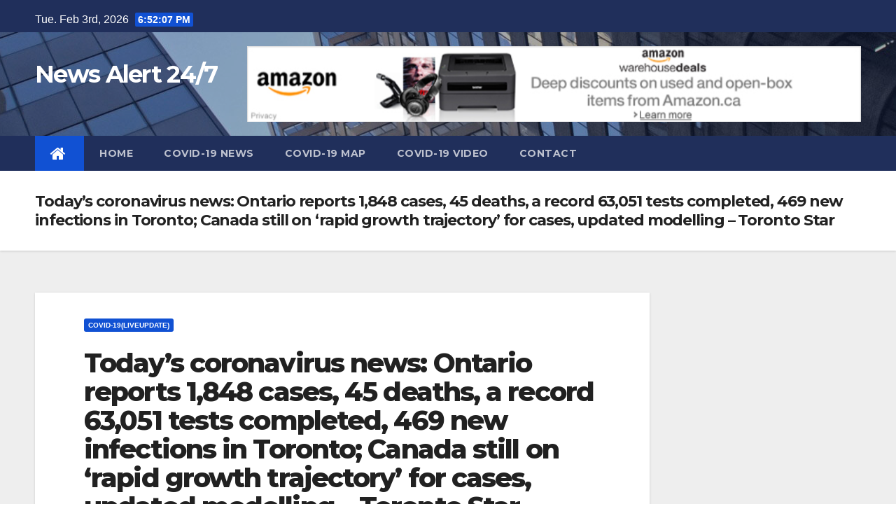

--- FILE ---
content_type: text/html; charset=UTF-8
request_url: https://alertnews.ca/todays-coronavirus-news-ontario-reports-1848-cases-45-deaths-a-record-63051-tests-completed-469-new-infections-in-toronto-canada-still-on-rapid-growth-trajectory-for/
body_size: 10488
content:
<!-- =========================
     Page Breadcrumb   
============================== -->
<!DOCTYPE html>
<html lang="en-CA">
<head>
<meta charset="UTF-8">
<meta name="viewport" content="width=device-width, initial-scale=1">
<link rel="profile" href="http://gmpg.org/xfn/11">
<title>Today’s coronavirus news: Ontario reports 1,848 cases, 45 deaths, a record 63,051 tests completed, 469 new infections in Toronto; Canada still on ‘rapid growth trajectory’ for cases, updated modelling &#8211; Toronto Star &#8211; News Alert 24/7</title>
<link rel='dns-prefetch' href='//www.googletagmanager.com' />
<link rel='dns-prefetch' href='//fonts.googleapis.com' />
<link rel='dns-prefetch' href='//s.w.org' />
<link rel="alternate" type="application/rss+xml" title="News Alert 24/7 &raquo; Feed" href="https://alertnews.ca/feed/" />
<link rel="alternate" type="application/rss+xml" title="News Alert 24/7 &raquo; Comments Feed" href="https://alertnews.ca/comments/feed/" />
		<script type="text/javascript">
			window._wpemojiSettings = {"baseUrl":"https:\/\/s.w.org\/images\/core\/emoji\/12.0.0-1\/72x72\/","ext":".png","svgUrl":"https:\/\/s.w.org\/images\/core\/emoji\/12.0.0-1\/svg\/","svgExt":".svg","source":{"concatemoji":"https:\/\/alertnews.ca\/wp-includes\/js\/wp-emoji-release.min.js?ver=5.3.20"}};
			!function(e,a,t){var n,r,o,i=a.createElement("canvas"),p=i.getContext&&i.getContext("2d");function s(e,t){var a=String.fromCharCode;p.clearRect(0,0,i.width,i.height),p.fillText(a.apply(this,e),0,0);e=i.toDataURL();return p.clearRect(0,0,i.width,i.height),p.fillText(a.apply(this,t),0,0),e===i.toDataURL()}function c(e){var t=a.createElement("script");t.src=e,t.defer=t.type="text/javascript",a.getElementsByTagName("head")[0].appendChild(t)}for(o=Array("flag","emoji"),t.supports={everything:!0,everythingExceptFlag:!0},r=0;r<o.length;r++)t.supports[o[r]]=function(e){if(!p||!p.fillText)return!1;switch(p.textBaseline="top",p.font="600 32px Arial",e){case"flag":return s([127987,65039,8205,9895,65039],[127987,65039,8203,9895,65039])?!1:!s([55356,56826,55356,56819],[55356,56826,8203,55356,56819])&&!s([55356,57332,56128,56423,56128,56418,56128,56421,56128,56430,56128,56423,56128,56447],[55356,57332,8203,56128,56423,8203,56128,56418,8203,56128,56421,8203,56128,56430,8203,56128,56423,8203,56128,56447]);case"emoji":return!s([55357,56424,55356,57342,8205,55358,56605,8205,55357,56424,55356,57340],[55357,56424,55356,57342,8203,55358,56605,8203,55357,56424,55356,57340])}return!1}(o[r]),t.supports.everything=t.supports.everything&&t.supports[o[r]],"flag"!==o[r]&&(t.supports.everythingExceptFlag=t.supports.everythingExceptFlag&&t.supports[o[r]]);t.supports.everythingExceptFlag=t.supports.everythingExceptFlag&&!t.supports.flag,t.DOMReady=!1,t.readyCallback=function(){t.DOMReady=!0},t.supports.everything||(n=function(){t.readyCallback()},a.addEventListener?(a.addEventListener("DOMContentLoaded",n,!1),e.addEventListener("load",n,!1)):(e.attachEvent("onload",n),a.attachEvent("onreadystatechange",function(){"complete"===a.readyState&&t.readyCallback()})),(n=t.source||{}).concatemoji?c(n.concatemoji):n.wpemoji&&n.twemoji&&(c(n.twemoji),c(n.wpemoji)))}(window,document,window._wpemojiSettings);
		</script>
		<style type="text/css">
img.wp-smiley,
img.emoji {
	display: inline !important;
	border: none !important;
	box-shadow: none !important;
	height: 1em !important;
	width: 1em !important;
	margin: 0 .07em !important;
	vertical-align: -0.1em !important;
	background: none !important;
	padding: 0 !important;
}
</style>
	<link rel='stylesheet' id='litespeed-cache-dummy-css'  href='https://alertnews.ca/wp-content/plugins/litespeed-cache/assets/css/litespeed-dummy.css?ver=5.3.20' type='text/css' media='all' />
<link rel='stylesheet' id='pt-cv-public-style-css'  href='https://alertnews.ca/wp-content/plugins/content-views-query-and-display-post-page/public/assets/css/cv.css?ver=2.4.0.2' type='text/css' media='all' />
<link rel='stylesheet' id='wp-block-library-css'  href='https://alertnews.ca/wp-includes/css/dist/block-library/style.min.css?ver=5.3.20' type='text/css' media='all' />
<link rel='stylesheet' id='newsup-fonts-css'  href='//fonts.googleapis.com/css?family=Montserrat%3A400%2C500%2C700%2C800%7CWork%2BSans%3A300%2C400%2C500%2C600%2C700%2C800%2C900%26display%3Dswap&#038;subset=latin%2Clatin-ext' type='text/css' media='all' />
<link rel='stylesheet' id='bootstrap-css'  href='https://alertnews.ca/wp-content/themes/newsup/css/bootstrap.css?ver=5.3.20' type='text/css' media='all' />
<link rel='stylesheet' id='newsup-style-css'  href='https://alertnews.ca/wp-content/themes/newsup/style.css?ver=5.3.20' type='text/css' media='all' />
<link rel='stylesheet' id='newsup-default-css'  href='https://alertnews.ca/wp-content/themes/newsup/css/colors/default.css?ver=5.3.20' type='text/css' media='all' />
<link rel='stylesheet' id='font-awesome-css'  href='https://alertnews.ca/wp-content/themes/newsup/css/font-awesome.css?ver=5.3.20' type='text/css' media='all' />
<link rel='stylesheet' id='owl-carousel-css'  href='https://alertnews.ca/wp-content/themes/newsup/css/owl.carousel.css?ver=5.3.20' type='text/css' media='all' />
<link rel='stylesheet' id='smartmenus-css'  href='https://alertnews.ca/wp-content/themes/newsup/css/jquery.smartmenus.bootstrap.css?ver=5.3.20' type='text/css' media='all' />
<script type='text/javascript' src='https://alertnews.ca/wp-includes/js/jquery/jquery.js?ver=1.12.4-wp'></script>
<script type='text/javascript' src='https://alertnews.ca/wp-includes/js/jquery/jquery-migrate.min.js?ver=1.4.1'></script>
<script type='text/javascript' src='https://alertnews.ca/wp-content/themes/newsup/js/navigation.js?ver=5.3.20'></script>
<script type='text/javascript' src='https://alertnews.ca/wp-content/themes/newsup/js/bootstrap.js?ver=5.3.20'></script>
<script type='text/javascript' src='https://alertnews.ca/wp-content/themes/newsup/js/owl.carousel.min.js?ver=5.3.20'></script>
<script type='text/javascript' src='https://alertnews.ca/wp-content/themes/newsup/js/jquery.smartmenus.js?ver=5.3.20'></script>
<script type='text/javascript' src='https://alertnews.ca/wp-content/themes/newsup/js/jquery.smartmenus.bootstrap.js?ver=5.3.20'></script>
<script type='text/javascript' src='https://alertnews.ca/wp-content/themes/newsup/js/jquery.marquee.js?ver=5.3.20'></script>
<script type='text/javascript' src='https://www.googletagmanager.com/gtag/js?id=UA-161201083-1'></script>
<script type='text/javascript'>
window.dataLayer = window.dataLayer || [];function gtag(){dataLayer.push(arguments);}
gtag('js', new Date());
gtag('config', 'UA-161201083-1', {"anonymize_ip":true} );
</script>
<link rel='https://api.w.org/' href='https://alertnews.ca/wp-json/' />
<link rel="EditURI" type="application/rsd+xml" title="RSD" href="https://alertnews.ca/xmlrpc.php?rsd" />
<link rel="wlwmanifest" type="application/wlwmanifest+xml" href="https://alertnews.ca/wp-includes/wlwmanifest.xml" /> 
<link rel='prev' title='Canada could hit 12-14K daily coronavirus cases in January, modelling shows &#8211; Global News' href='https://alertnews.ca/canada-could-hit-12-14k-daily-coronavirus-cases-in-january-modelling-shows-global-news/' />
<link rel='next' title='Coronavirus: What&#8217;s happening in Canada and around the world Friday &#8211; CBC.ca' href='https://alertnews.ca/coronavirus-whats-happening-in-canada-and-around-the-world-friday-cbc-ca/' />
<meta name="generator" content="WordPress 5.3.20" />
<link rel="canonical" href="https://alertnews.ca/todays-coronavirus-news-ontario-reports-1848-cases-45-deaths-a-record-63051-tests-completed-469-new-infections-in-toronto-canada-still-on-rapid-growth-trajectory-for/" />
<link rel='shortlink' href='https://alertnews.ca/?p=882' />
<link rel="alternate" type="application/json+oembed" href="https://alertnews.ca/wp-json/oembed/1.0/embed?url=https%3A%2F%2Falertnews.ca%2Ftodays-coronavirus-news-ontario-reports-1848-cases-45-deaths-a-record-63051-tests-completed-469-new-infections-in-toronto-canada-still-on-rapid-growth-trajectory-for%2F" />
<link rel="alternate" type="text/xml+oembed" href="https://alertnews.ca/wp-json/oembed/1.0/embed?url=https%3A%2F%2Falertnews.ca%2Ftodays-coronavirus-news-ontario-reports-1848-cases-45-deaths-a-record-63051-tests-completed-469-new-infections-in-toronto-canada-still-on-rapid-growth-trajectory-for%2F&#038;format=xml" />
<meta name="generator" content="Site Kit by Google 1.14.0" /><meta name="google-site-verification" content="ycAi1BG7cX57Jeks5llWelHtyQUEHTmTgSnhrPCzs_s">      <meta name="onesignal" content="wordpress-plugin"/>
            <script>

      window.OneSignal = window.OneSignal || [];

      OneSignal.push( function() {
        OneSignal.SERVICE_WORKER_UPDATER_PATH = "OneSignalSDKUpdaterWorker.js.php";
                      OneSignal.SERVICE_WORKER_PATH = "OneSignalSDKWorker.js.php";
                      OneSignal.SERVICE_WORKER_PARAM = { scope: "/" };
        OneSignal.setDefaultNotificationUrl("https://alertnews.ca");
        var oneSignal_options = {};
        window._oneSignalInitOptions = oneSignal_options;

        oneSignal_options['wordpress'] = true;
oneSignal_options['appId'] = 'aaa1608d-021c-4c73-be74-8ccd65f85001';
oneSignal_options['allowLocalhostAsSecureOrigin'] = true;
oneSignal_options['welcomeNotification'] = { };
oneSignal_options['welcomeNotification']['title'] = "";
oneSignal_options['welcomeNotification']['message'] = "";
oneSignal_options['path'] = "https://alertnews.ca/wp-content/plugins/onesignal-free-web-push-notifications/sdk_files/";
oneSignal_options['safari_web_id'] = "web.onesignal.auto.5e2915a8-1095-4900-b2af-7b25bf2970dd";
oneSignal_options['promptOptions'] = { };
oneSignal_options['notifyButton'] = { };
oneSignal_options['notifyButton']['enable'] = true;
oneSignal_options['notifyButton']['position'] = 'bottom-right';
oneSignal_options['notifyButton']['theme'] = 'default';
oneSignal_options['notifyButton']['size'] = 'medium';
oneSignal_options['notifyButton']['showCredit'] = true;
oneSignal_options['notifyButton']['text'] = {};
                OneSignal.init(window._oneSignalInitOptions);
                      });

      function documentInitOneSignal() {
        var oneSignal_elements = document.getElementsByClassName("OneSignal-prompt");

        var oneSignalLinkClickHandler = function(event) { OneSignal.push(['registerForPushNotifications']); event.preventDefault(); };        for(var i = 0; i < oneSignal_elements.length; i++)
          oneSignal_elements[i].addEventListener('click', oneSignalLinkClickHandler, false);
      }

      if (document.readyState === 'complete') {
           documentInitOneSignal();
      }
      else {
           window.addEventListener("load", function(event){
               documentInitOneSignal();
          });
      }
    </script>
<script async src="//pagead2.googlesyndication.com/pagead/js/adsbygoogle.js"></script> <script>
(adsbygoogle = window.adsbygoogle || []).push({
google_ad_client: "ca-pub-4995438368958354",
enable_page_level_ads: true,
tag_partner: "site_kit"
});
</script>
		</head>
<body class="post-template-default single single-post postid-882 single-format-standard  ta-hide-date-author-in-list" >
<div id="page" class="site">
<a class="skip-link screen-reader-text" href="#content">
Skip to content</a>
    <div class="wrapper">
        <header class="mg-headwidget">
            <!--==================== TOP BAR ====================-->

            <div class="mg-head-detail hidden-xs">
    <div class="container-fluid">
        <div class="row">
                        <div class="col-md-6 col-xs-12 col-sm-6">
                            <ul class="info-left">
                    <li>Tue. Feb 3rd, 2026                         <span  id="time" class="time"></span>
                                          </li>
                </ul>
                        </div>
                        <div class="col-md-6 col-xs-12">
                <ul class="mg-social info-right">
                    
                                      </ul>
            </div>
                    </div>
    </div>
</div>
            <div class="clearfix"></div>
                        <div class="mg-nav-widget-area-back" style='background: url("https://alertnews.ca/wp-content/themes/newsup/images/head-back.jpg" ) repeat scroll center 0 #143745;'>
                        <div class="overlay">
                          <div class="inner">  
                <div class="container-fluid">
                    <div class="mg-nav-widget-area">
                        <div class="row">
                            <div class="col-md-3 col-sm-4 text-center-xs">
                                <div class="navbar-header">
                                                                <div class="site-branding-text">
                                <h1 class="site-title"> <a href="https://alertnews.ca/" rel="home">News Alert 24/7</a></h1>
                                <p class="site-description"></p>
                                </div>
                                <button type="button" class="navbar-toggle collapsed" data-toggle="collapse" data-target="#navbar-wp"> <span class="sr-only">Toggle Navigation</span> <span class="icon-bar"></span> <span class="icon-bar"></span> <span class="icon-bar"></span> </button>
                                                              </div>
                            </div>
                                       <div class="col-md-9 col-sm-8">
                                    <div class="header-ads">
                        <a class="pull-right" href="https://www.amazon.ca/b?tag=dharmesh1509-20&#038;linkCode=ur1&#038;node=8929975011" target="_blank">
                            <img width="910" height="112" src="https://alertnews.ca/wp-content/uploads/2020/03/cropped-Amazon-ca-Associates-Central-.png" class="attachment-full size-full" alt="" srcset="https://alertnews.ca/wp-content/uploads/2020/03/cropped-Amazon-ca-Associates-Central-.png 910w, https://alertnews.ca/wp-content/uploads/2020/03/cropped-Amazon-ca-Associates-Central--300x37.png 300w, https://alertnews.ca/wp-content/uploads/2020/03/cropped-Amazon-ca-Associates-Central--768x95.png 768w" sizes="(max-width: 910px) 100vw, 910px" />                        </a>
                    </div>
                                

            </div>
            <!-- Trending line END -->
            
                        </div>
                    </div>
                </div>
              </div>
                            </div>
                       </div>
    <div class="mg-menu-full">
            <nav class="navbar navbar-default navbar-static-top navbar-wp">
                <div class="container-fluid">
         <!-- navbar-toggle -->
          <button type="button" class="navbar-toggle collapsed" data-toggle="collapse" data-target="#navbar-wp"> <span class="sr-only">Toggle Navigation</span> <span class="icon-bar"></span> <span class="icon-bar"></span> <span class="icon-bar"></span> </button>
          <!-- /navbar-toggle --> 
          
                  <div class="collapse navbar-collapse" id="navbar-wp">
                  <ul id="menu-primary" class="nav navbar-nav"><li class="active"><a class="homebtn" title="Home" href="https://alertnews.ca"><span class='fa fa-home'></span></a></li><li id="menu-item-22" class="menu-item menu-item-type-custom menu-item-object-custom menu-item-home menu-item-22"><a href="https://alertnews.ca/">Home</a></li>
<li id="menu-item-24" class="menu-item menu-item-type-post_type menu-item-object-page current_page_parent menu-item-24"><a href="https://alertnews.ca/covid-19-news/">COVID-19 News</a></li>
<li id="menu-item-64" class="menu-item menu-item-type-post_type menu-item-object-page menu-item-64"><a href="https://alertnews.ca/covid-19-map/">COVID-19 Map</a></li>
<li id="menu-item-91" class="menu-item menu-item-type-post_type menu-item-object-page menu-item-91"><a href="https://alertnews.ca/covid-19-video/">COVID-19 VIDEO</a></li>
<li id="menu-item-236" class="menu-item menu-item-type-post_type menu-item-object-page menu-item-236"><a href="https://alertnews.ca/contact/">Contact</a></li>
</ul>              </div>
          </div>
      </nav> <!-- /Navigation -->
    </div>
</header>
<div class="clearfix"></div>
 <!--==================== Newsup breadcrumb section ====================-->
<div class="mg-breadcrumb-section" style='background: url("https://alertnews.ca/wp-content/themes/newsup/images/head-back.jpg" ) repeat scroll center 0 #143745;'>
  <div class="overlay">
    <div class="container-fluid">
      <div class="row">
        <div class="col-md-12 col-sm-12">
			    <div class="mg-breadcrumb-title">
            <h1>Today’s coronavirus news: Ontario reports 1,848 cases, 45 deaths, a record 63,051 tests completed, 469 new infections in Toronto; Canada still on ‘rapid growth trajectory’ for cases, updated modelling &#8211; Toronto Star</h1>
          </div>
        </div>
      </div>
    </div>
    </div>
</div>
<div class="clearfix"></div><!-- =========================
     Page Content Section      
============================== -->
<main id="content">
    <!--container-->
    <div class="container-fluid">
      <!--row-->
      <div class="row">
        <!--col-md-->
                                                <div class="col-md-9 col-sm-8">
                    		                  <div class="mg-blog-post-box"> 
              <div class="mg-header">
                <div class="mg-blog-category"> 
                      <a class="newsup-categories category-color-1" href="https://alertnews.ca/category/covid-19liveupdate/" alt="View all posts in COVID-19(LiveUpdate)"> 
                                 COVID-19(LiveUpdate)
                             </a>                </div>
                <h1 class="title single"> <a href="https://alertnews.ca/todays-coronavirus-news-ontario-reports-1848-cases-45-deaths-a-record-63051-tests-completed-469-new-infections-in-toronto-canada-still-on-rapid-growth-trajectory-for/" title="Permalink to: Today’s coronavirus news: Ontario reports 1,848 cases, 45 deaths, a record 63,051 tests completed, 469 new infections in Toronto; Canada still on ‘rapid growth trajectory’ for cases, updated modelling &#8211; Toronto Star">
                  Today’s coronavirus news: Ontario reports 1,848 cases, 45 deaths, a record 63,051 tests completed, 469 new infections in Toronto; Canada still on ‘rapid growth trajectory’ for cases, updated modelling &#8211; Toronto Star</a>
                </h1>

                <div class="media mg-info-author-block"> <a class="mg-author-pic" href="#"> <img alt='' src='https://secure.gravatar.com/avatar/5bd1b8f45d843bcefd6b227dbaf4048c?s=150&#038;d=mm&#038;r=g' srcset='https://secure.gravatar.com/avatar/5bd1b8f45d843bcefd6b227dbaf4048c?s=300&#038;d=mm&#038;r=g 2x' class='avatar avatar-150 photo' height='150' width='150' /> </a>
                  <div class="media-body">
                    <h4 class="media-heading"><span>By</span><a href="https://alertnews.ca/author/admin/">reporter</a></h4>
                    <span class="mg-blog-date">Dec 11, 2020</span>
                                      </div>
                </div>
              </div>
                            <article class="small single">
                <div>
<ol>
<li><a href="https://www.thestar.com/news/canada/2020/12/11/coronavirus-covid-19-updates-toronto-canada-december-11.html" target="_blank" rel="noopener noreferrer">Today&rsquo;s coronavirus news: Ontario reports 1,848 cases, 45 deaths, a record 63,051 tests completed, 469 new infections in Toronto; Canada still on &lsquo;rapid growth trajectory&rsquo; for cases, updated modelling</a>&nbsp;&nbsp;<font color="#6f6f6f">Toronto Star</font></li>
<li><a href="https://www.cbc.ca/news/canada/toronto/covid-19-coronavirus-ontario-december-10-modelling-update-1.5835689" target="_blank" rel="noopener noreferrer">Ontario to begin vaccinations next week in Toronto, Ottawa</a>&nbsp;&nbsp;<font color="#6f6f6f">CBC.ca</font></li>
<li><a href="https://www.cp24.com/news/ontario-could-see-nearly-5-000-daily-covid-19-cases-by-january-at-current-rate-of-growth-new-modelling-suggests-1.5225023" target="_blank" rel="noopener noreferrer">Number of Ontario coronavirus patients in ICU will stay above 200 for a month in all scenarios: modelling</a>&nbsp;&nbsp;<font color="#6f6f6f">CP24 Toronto&#8217;s Breaking News</font></li>
<li><a href="https://nationalpost.com/pmn/news-pmn/canada-news-pmn/ontario-to-provide-covid-19-vaccine-rollout-update-immunizations-start-tuesday" target="_blank" rel="noopener noreferrer">Ontario to provide COVID-19 vaccine rollout update, immunizations start Tuesday</a>&nbsp;&nbsp;<font color="#6f6f6f">National Post</font></li>
<li><strong><a href="https://news.google.com/stories/CAAqOQgKIjNDQklTSURvSmMzUnZjbmt0TXpZd1NoTUtFUWo4d0pDM2tZQU1FUkZxcTRiQkkyakhLQUFQAQ?oc=5" target="_blank" rel="noopener noreferrer">View Full coverage on Google News</a></strong></li>
</ol>
</div>
              </article>
            </div>
		      
           <div class="media mg-info-author-block">
                        <a class="mg-author-pic" href="https://alertnews.ca/author/admin/"><img alt='' src='https://secure.gravatar.com/avatar/5bd1b8f45d843bcefd6b227dbaf4048c?s=150&#038;d=mm&#038;r=g' srcset='https://secure.gravatar.com/avatar/5bd1b8f45d843bcefd6b227dbaf4048c?s=300&#038;d=mm&#038;r=g 2x' class='avatar avatar-150 photo' height='150' width='150' /></a>
                <div class="media-body">
                  <h4 class="media-heading">By <a href "https://alertnews.ca/author/admin/">reporter</a></h4>
                  <p></p>
                </div>
                          </div>              <div class="mg-featured-slider">
                        <!--Start mg-realated-slider -->
                        <div class="mg-sec-title">
                            <!-- mg-sec-title -->
                                                        <h4>Related Post</h4>
                        </div>
                        <!-- // mg-sec-title -->
                           <div class="row">
                                <!-- featured_post -->
                                                                      <!-- blog -->
                                     <div class="col-md-4">
                                    <div class="mg-blog-post-3">
                                                                                  <div class="mg-blog-img image-blog-bg">
                                          </div>
                                      
                                        <div class="mg-blog-inner">
                                                                                      <div class="mg-blog-category"> <a class="newsup-categories category-color-1" href="https://alertnews.ca/category/covid-19liveupdate/" alt="View all posts in COVID-19(LiveUpdate)"> 
                                 COVID-19(LiveUpdate)
                             </a>                                          </div>                                             <h1 class="title"> <a href="https://alertnews.ca/todays-coronavirus-news-ontario-reports-1848-cases-45-deaths-a-record-63051-tests-completed-469-new-infections-in-toronto-canada-still-on-rapid-growth-trajectory-for/" title="Permalink to: Today’s coronavirus news: Ontario reports 1,848 cases, 45 deaths, a record 63,051 tests completed, 469 new infections in Toronto; Canada still on ‘rapid growth trajectory’ for cases, updated modelling &#8211; Toronto Star">
                                              Today’s coronavirus news: Ontario reports 1,848 cases, 45 deaths, a record 63,051 tests completed, 469 new infections in Toronto; Canada still on ‘rapid growth trajectory’ for cases, updated modelling &#8211; Toronto Star</a>
                                             </h1>
                                            <div class="mg-blog-meta"> 
                                                                                          <span class="mg-blog-date"><i class="fa fa-clock-o"></i><a href="https://alertnews.ca/J/00/">
                                            J Dec, 2020</a></span>
                                                                                        <a href="https://alertnews.ca/author/admin/"> <i class="fa fa-user-circle-o"></i> reporter</a>
                                             </div>
                                        </div>
                                    </div>
                                  </div>
                                    <!-- blog -->
                                                                </div>
                            
                    </div>
                    <!--End mg-realated-slider -->
                  <div id="comments" class="comments-area mg-card-box padding-20">

	</div><!-- #comments -->      </div>
             <!--sidebar-->
          <!--col-md-3-->
            <aside class="col-md-3 col-sm-4">
                              </aside>
          <!--/col-md-3-->
      <!--/sidebar-->
          </div>
  </div>
</main>
  <div class="container-fluid mr-bot40 mg-posts-sec-inner">
        <div class="missed-inner">
        <div class="row">
                        <div class="col-md-12">
                <div class="mg-sec-title">
                    <!-- mg-sec-title -->
                    <h4>You missed</h4>
                </div>
            </div>
                            <!--col-md-3-->
                <div class="col-md-3 col-sm-6 pulse animated">
                <div class="mg-blog-post-3">
                                        <div class="mg-blog-img image-blog-bg">
                    </div>
                                       <div class="mg-blog-inner">
                      <div class="mg-blog-category">
                      <a class="newsup-categories category-color-1" href="https://alertnews.ca/category/covid-19liveupdate/" alt="View all posts in COVID-19(LiveUpdate)"> 
                                 COVID-19(LiveUpdate)
                             </a>                      </div>
                      <h1 class="title"> <a href="https://alertnews.ca/covid-19-vaccine-campaigns-launch-across-canada-for-2025-26-cbc/" title="Permalink to: COVID-19 vaccine campaigns launch across Canada for 2025-26 &#8211; CBC"> COVID-19 vaccine campaigns launch across Canada for 2025-26 &#8211; CBC</a> </h1>
                          <div class="mg-blog-meta">
        <span class="mg-blog-date"><i class="fa fa-clock-o"></i>
         <a href="https://alertnews.ca/2026/01/">
         Jan 19, 2026</a></span>
         <a class="auth" href="https://alertnews.ca/author/admin/"><i class="fa fa-user-circle-o"></i> 
        reporter</a> 
    </div>
                        </div>
                </div>
            </div>
            <!--/col-md-3-->
                         <!--col-md-3-->
                <div class="col-md-3 col-sm-6 pulse animated">
                <div class="mg-blog-post-3">
                                        <div class="mg-blog-img image-blog-bg">
                    </div>
                                       <div class="mg-blog-inner">
                      <div class="mg-blog-category">
                      <a class="newsup-categories category-color-1" href="https://alertnews.ca/category/covid-19liveupdate/" alt="View all posts in COVID-19(LiveUpdate)"> 
                                 COVID-19(LiveUpdate)
                             </a>                      </div>
                      <h1 class="title"> <a href="https://alertnews.ca/covid-19-updates-july-19-canadian-borders-will-open-to-fully-vaccinated-americans-on-aug-9-montreal-gazette/" title="Permalink to: COVID-19 updates, July 19: Canadian borders will open to fully vaccinated Americans on Aug. 9 &#8211; Montreal Gazette"> COVID-19 updates, July 19: Canadian borders will open to fully vaccinated Americans on Aug. 9 &#8211; Montreal Gazette</a> </h1>
                          <div class="mg-blog-meta">
        <span class="mg-blog-date"><i class="fa fa-clock-o"></i>
         <a href="https://alertnews.ca/2025/10/">
         Oct 15, 2025</a></span>
         <a class="auth" href="https://alertnews.ca/author/admin/"><i class="fa fa-user-circle-o"></i> 
        reporter</a> 
    </div>
                        </div>
                </div>
            </div>
            <!--/col-md-3-->
                         <!--col-md-3-->
                <div class="col-md-3 col-sm-6 pulse animated">
                <div class="mg-blog-post-3">
                                        <div class="mg-blog-img image-blog-bg">
                    </div>
                                       <div class="mg-blog-inner">
                      <div class="mg-blog-category">
                      <a class="newsup-categories category-color-1" href="https://alertnews.ca/category/covid-19liveupdate/" alt="View all posts in COVID-19(LiveUpdate)"> 
                                 COVID-19(LiveUpdate)
                             </a>                      </div>
                      <h1 class="title"> <a href="https://alertnews.ca/health-canada-approves-updated-pfizer-moderna-covid-19-vaccines-for-fall-ctv-news/" title="Permalink to: Health Canada approves updated Pfizer, Moderna COVID-19 vaccines for fall &#8211; CTV News"> Health Canada approves updated Pfizer, Moderna COVID-19 vaccines for fall &#8211; CTV News</a> </h1>
                          <div class="mg-blog-meta">
        <span class="mg-blog-date"><i class="fa fa-clock-o"></i>
         <a href="https://alertnews.ca/2025/09/">
         Sep 20, 2025</a></span>
         <a class="auth" href="https://alertnews.ca/author/admin/"><i class="fa fa-user-circle-o"></i> 
        reporter</a> 
    </div>
                        </div>
                </div>
            </div>
            <!--/col-md-3-->
                         <!--col-md-3-->
                <div class="col-md-3 col-sm-6 pulse animated">
                <div class="mg-blog-post-3">
                                        <div class="mg-blog-img image-blog-bg">
                    </div>
                                       <div class="mg-blog-inner">
                      <div class="mg-blog-category">
                      <a class="newsup-categories category-color-1" href="https://alertnews.ca/category/covid-19liveupdate/" alt="View all posts in COVID-19(LiveUpdate)"> 
                                 COVID-19(LiveUpdate)
                             </a>                      </div>
                      <h1 class="title"> <a href="https://alertnews.ca/health-canada-approves-updated-pfizer-and-moderna-covid-19-vaccines-for-fall-rollout-the-globe-and-mail/" title="Permalink to: Health Canada approves updated Pfizer and Moderna COVID-19 vaccines for fall rollout &#8211; The Globe and Mail"> Health Canada approves updated Pfizer and Moderna COVID-19 vaccines for fall rollout &#8211; The Globe and Mail</a> </h1>
                          <div class="mg-blog-meta">
        <span class="mg-blog-date"><i class="fa fa-clock-o"></i>
         <a href="https://alertnews.ca/2025/09/">
         Sep 10, 2025</a></span>
         <a class="auth" href="https://alertnews.ca/author/admin/"><i class="fa fa-user-circle-o"></i> 
        reporter</a> 
    </div>
                        </div>
                </div>
            </div>
            <!--/col-md-3-->
                     

                </div>
            </div>
        </div>
    </div>
<!--==================== FOOTER AREA ====================-->
        <footer> 
            <div class="overlay" style="background-color: ;">
                <!--Start mg-footer-widget-area-->
                                 <!--End mg-footer-widget-area-->
                <!--Start mg-footer-widget-area-->
                <div class="mg-footer-bottom-area">
                    <div class="container-fluid">
                        <div class="divide-line"></div>
                        <div class="row">
                            <!--col-md-4-->
                            <div class="col-md-6">
                                                             <div class="site-branding-text">
                              <h1 class="site-title"> <a href="https://alertnews.ca/" rel="home">News Alert 24/7</a></h1>
                              <p class="site-description"></p>
                              </div>
                                                          </div>

                             
                            <div class="col-md-6 text-right text-xs">
                                
                            <ul class="mg-social">
                                                                 </ul>


                            </div>
                            <!--/col-md-4-->  
                             
                        </div>
                        <!--/row-->
                    </div>
                    <!--/container-->
                </div>
                <!--End mg-footer-widget-area-->

                <div class="mg-footer-copyright">
                    <div class="container-fluid">
                        <div class="row">
                            <div class="col-md-6 text-xs">
                                <p>
                                <a href="https://en-ca.wordpress.org/">
								Proudly powered by WordPress								</a>
								<span class="sep"> | </span>
								Theme: Newsup by <a href="https://themeansar.com/" rel="designer">Themeansar</a>.								</p>
                            </div>



                            <div class="col-md-6 text-right text-xs">
                                <ul id="menu-primary-1" class="info-right"><li class="menu-item menu-item-type-custom menu-item-object-custom menu-item-home menu-item-22"><a href="https://alertnews.ca/">Home</a></li>
<li class="menu-item menu-item-type-post_type menu-item-object-page current_page_parent menu-item-24"><a href="https://alertnews.ca/covid-19-news/">COVID-19 News</a></li>
<li class="menu-item menu-item-type-post_type menu-item-object-page menu-item-64"><a href="https://alertnews.ca/covid-19-map/">COVID-19 Map</a></li>
<li class="menu-item menu-item-type-post_type menu-item-object-page menu-item-91"><a href="https://alertnews.ca/covid-19-video/">COVID-19 VIDEO</a></li>
<li class="menu-item menu-item-type-post_type menu-item-object-page menu-item-236"><a href="https://alertnews.ca/contact/">Contact</a></li>
</ul>                            </div>
                        </div>
                    </div>
                </div>
            </div>
            <!--/overlay-->
        </footer>
        <!--/footer-->
    </div>
    <!--/wrapper-->
    <!--Scroll To Top-->
    <a href="#" class="ta_upscr bounceInup animated"><i class="fa fa-angle-up"></i></a>
    <!--/Scroll To Top-->
<!-- /Scroll To Top -->
<script type='text/javascript'>
/* <![CDATA[ */
var PT_CV_PUBLIC = {"_prefix":"pt-cv-","page_to_show":"5","_nonce":"20d951d7dc","is_admin":"","is_mobile":"","ajaxurl":"https:\/\/alertnews.ca\/wp-admin\/admin-ajax.php","lang":"","loading_image_src":"data:image\/gif;base64,R0lGODlhDwAPALMPAMrKygwMDJOTkz09PZWVla+vr3p6euTk5M7OzuXl5TMzMwAAAJmZmWZmZszMzP\/\/\/yH\/[base64]\/wyVlamTi3nSdgwFNdhEJgTJoNyoB9ISYoQmdjiZPcj7EYCAeCF1gEDo4Dz2eIAAAh+QQFCgAPACwCAAAADQANAAAEM\/DJBxiYeLKdX3IJZT1FU0iIg2RNKx3OkZVnZ98ToRD4MyiDnkAh6BkNC0MvsAj0kMpHBAAh+QQFCgAPACwGAAAACQAPAAAEMDC59KpFDll73HkAA2wVY5KgiK5b0RRoI6MuzG6EQqCDMlSGheEhUAgqgUUAFRySIgAh+QQFCgAPACwCAAIADQANAAAEM\/DJKZNLND\/[base64]"};
var PT_CV_PAGINATION = {"first":"\u00ab","prev":"\u2039","next":"\u203a","last":"\u00bb","goto_first":"Go to first page","goto_prev":"Go to previous page","goto_next":"Go to next page","goto_last":"Go to last page","current_page":"Current page is","goto_page":"Go to page"};
/* ]]> */
</script>
<script type='text/javascript' src='https://alertnews.ca/wp-content/plugins/content-views-query-and-display-post-page/public/assets/js/cv.js?ver=2.4.0.2'></script>
<script type='text/javascript' src='https://alertnews.ca/wp-includes/js/wp-embed.min.js?ver=5.3.20'></script>
<script type='text/javascript' src='https://cdn.onesignal.com/sdks/OneSignalSDK.js?ver=5.3.20' async='async'></script>
<script type='text/javascript' src='https://alertnews.ca/wp-content/themes/newsup/js/custom.js?ver=5.3.20'></script>
	<script>
	/(trident|msie)/i.test(navigator.userAgent)&&document.getElementById&&window.addEventListener&&window.addEventListener("hashchange",function(){var t,e=location.hash.substring(1);/^[A-z0-9_-]+$/.test(e)&&(t=document.getElementById(e))&&(/^(?:a|select|input|button|textarea)$/i.test(t.tagName)||(t.tabIndex=-1),t.focus())},!1);
	</script>
	</body>
</html>

<!-- Page cached by LiteSpeed Cache 7.6.2 on 2026-02-03 13:52:02 -->

--- FILE ---
content_type: text/html; charset=utf-8
request_url: https://www.google.com/recaptcha/api2/aframe
body_size: 266
content:
<!DOCTYPE HTML><html><head><meta http-equiv="content-type" content="text/html; charset=UTF-8"></head><body><script nonce="3Gx3l4WW4wu32meWwGgufw">/** Anti-fraud and anti-abuse applications only. See google.com/recaptcha */ try{var clients={'sodar':'https://pagead2.googlesyndication.com/pagead/sodar?'};window.addEventListener("message",function(a){try{if(a.source===window.parent){var b=JSON.parse(a.data);var c=clients[b['id']];if(c){var d=document.createElement('img');d.src=c+b['params']+'&rc='+(localStorage.getItem("rc::a")?sessionStorage.getItem("rc::b"):"");window.document.body.appendChild(d);sessionStorage.setItem("rc::e",parseInt(sessionStorage.getItem("rc::e")||0)+1);localStorage.setItem("rc::h",'1770144725531');}}}catch(b){}});window.parent.postMessage("_grecaptcha_ready", "*");}catch(b){}</script></body></html>